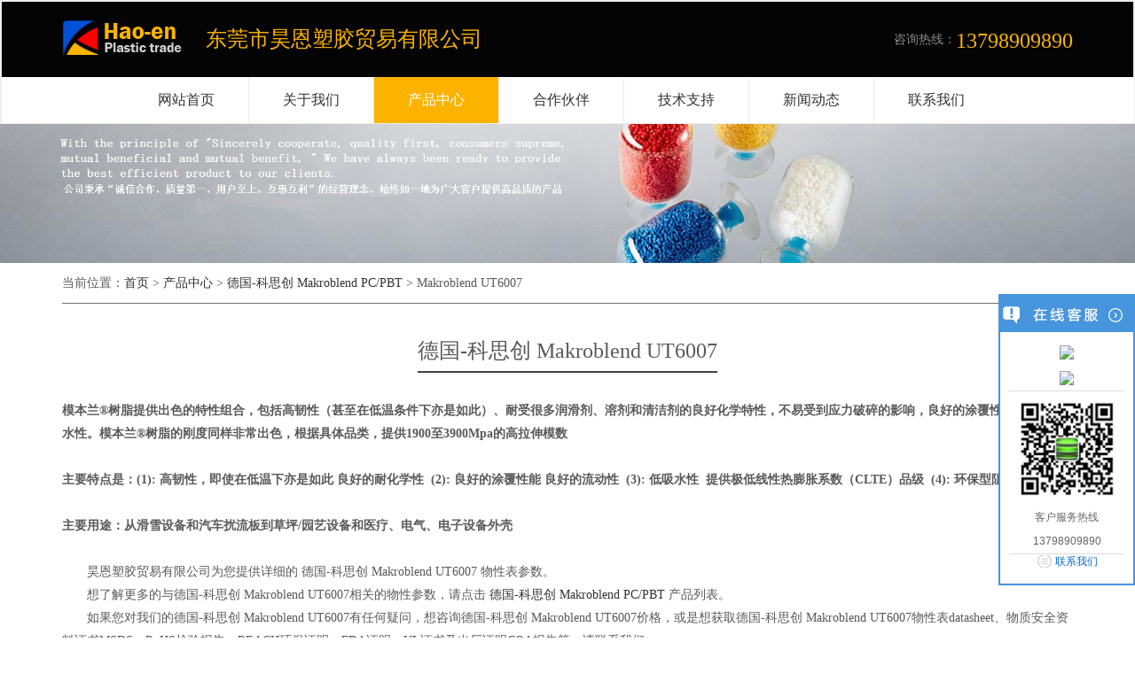

--- FILE ---
content_type: text/html
request_url: https://www.hao-en.com/productDetail_717.html
body_size: 10042
content:
<!doctype html>
<html>
<head>
<meta charset="UTF-8">
<meta name="viewport" content="width=device-width, initial-scale=1.0">
<title>Makroblend UT6007_德国-科思创 Makroblend UT6007物性表 - 昊恩塑胶</title>
<!--<title>Makroblend UT6007物性参数_德国科思创 UT6007特点_Makroblend PC/PBT UT6007塑料-昊恩塑胶</title>-->
<meta name="description" content="找德国-科思创 Makroblend UT6007，联系东莞昊恩塑胶贸易公司。【Makroblend UT6007】昊恩塑胶贸易公司提供最新的Makroblend UT6007的物性参数、Makroblend UT6007特点、Makroblend PC/PBT UT6007塑料图片等内容,Makroblend UT6007价格是东莞最低价格供应商。 " />
<meta name="keywords" content="Makroblend UT6007,Makroblend UT6007物性表,Makroblend UT6007物性参数,德国-科思创 Makroblend UT6007物性表,Makroblend UT6007塑料,德国-科思创 Makroblend UT6007" />
<link type="text/css" rel="stylesheet" href="/css/bootstrap/bootstrap.min.css">
<link type="text/css" rel="stylesheet" href="/css/carousel.css">
<link type="text/css" rel="stylesheet" href="/css/index.css">
<link type="text/css" rel="stylesheet" href="/css/style.css">
<link type="text/css" rel="stylesheet" href="/css/mmenu.css">
<link type="text/css" rel="stylesheet" href="/css/meun.css">
<link type="text/css" rel="stylesheet" href="/css/mobile.css">
<link rel="shortcut icon" href="/favicon.png" />
<script type="text/javascript" src="/js/base-all.js"></script>
<script type="text/javascript" src="/js/common-header.js"></script>
<script type="text/javascript" src="/js/jquery-2.1.4.min.js"></script>
<script type="text/javascript" src="/js/bootstrap.min.js"></script>
<script type="text/javascript" src="/js/jquery.mmenu.min.js"></script>
<script type="text/javascript" src="/js/menu.com.js"></script>
  <SCRIPT language=javascript src="js/Designer.js"></SCRIPT>

<style>
.ali-common-header-inner .menu li:nth-child(3).top-menu-item {
background:#FBB300;color:#FFF;
}
.ali-common-header-inner .menu li:nth-child(3).top-menu-item a {
color:#FFF;
}
	.ylike ul li {
    float: left;
    margin: 10px 10px;
}
.ylike p {
    margin-top: 20px;
}
</style>
</head>
<body>
<link rel="shortcut icon" href="/favicon.png" />
<!--header strat-->
<nav id="menu" class="mmenu mmenu-horizontal" style="position:fixed;top:100px;">
  <ul id="mmenu-p1-0" class="mmenu-opened">
    <li><a href="perform.html"></a></li>     
    <li class="mmenu-selected"><a href="/">网站首页</a></li>
    <li><a href="/us.html" rel="nofollow">关于我们</a> </li>
    <li><em class="mmenu-counter"></em><a class="mmenu-subopen" href="#mmenu-s1-0"></a><a href="/products.html">产品中心</a> </li>    
    <li><a href="/partner.html" rel="nofollow">合作伙伴 </a></li>  
    <li><a href="/support.html" rel="nofollow">技术支持 </a></li>
    <li><a href="/news.html">新闻动态</a></li>
    <li><a href="/contact.html" rel="nofollow">联系我们</a></li>
  </ul>  
  
  <ul class="mmenu-submenu" id="mmenu-s1-0">
  
 <li><a href="brand_1.html">沙特-SABIC</a></li> 
  
 <li><a href="brand_2.html">美国-杜邦</a></li> 
  
 <li><a href="brand_3.html">比利时-索尔维</a></li> 
  
 <li><a href="brand_4.html">瑞士-EMS</a></li> 
  
 <li><a href="brand_5.html">德国-巴斯夫</a></li> 
  
 <li><a href="brand_6.html">日本-帝人</a></li> 
  
 <li><a href="brand_7.html">日本-旭化成</a></li> 
  
 <li><a href="brand_9.html">英国-威格斯</a></li> 
  
 <li><a href="brand_10.html">德国-科思创</a></li> 
 
  </ul>
</nav>
<header>  
  <div class="container head-c">
    <div class="logo fl"><a href="/"><img src="/images/logo.png" alt="sabic工程塑胶|lexan|cycoloy|delrin|zytel|ryton_东莞市昊恩塑胶贸易有限公司">
      <p>东莞市昊恩塑胶贸易有限公司</p>
      </a>
    </div>
    <div class="logoRight">
      <div class="tell fr">咨询热线：<b>13798909890</b></div>
    </div>
  </div>
  
<!--网站菜单-->
<div data-spm="2">
  <div class="ali-common-header">
    <div class="ali-common-header-inner common-header-clearfix">   
      
      <!-- 导航菜单 -->
      <ul class="menu item pull-left" id="J_common_header_menu" data-spm="201">
        <li class="top-menu-item" has-dropdown="true" menu-type="product" data-spm-click="">
            <a href="/" class="menu-hd l_line">网站首页</a> 
     </li>

        <li class="top-menu-item" has-dropdown="true" menu-type="solution" data-spm-click="gostr=/aliyun;locaid=">
            <a href="/us.html" class="menu-hd l_line" rel="nofollow">关于我们</a>
        
        </li>
        
       <!-- <li class="top-menu-item" has-dropdown="true" menu-type="dev" data-spm-click="">
          <a class="menu-hd l_line" href="/products.html" >
          产品中心
          </a>
          <div class="menu-dropdown solutions dev-bg" style="width: 932px;">
            <div class="menu-dropdown-inner module-padding dev-inner common-header-clearfix">            
             <div class="module-wrap ">
                <div class="module-hd">
                 沙特-SABIC                </div>
                <div class="module-bd">
                                                    <a href="/1/Lexan PC.html" rel="nofollow" target="_parent"  title="  Lexan  PC" >
                      Lexan  PC                  </a>
                                    <a href="/2/Ultem-PEI.html" rel="nofollow" target="_parent"  title=" Ultem PEI" >
                     Ultem PEI                  </a>
                                    <a href="/3/VALOX PBT.html" rel="nofollow" target="_parent"  title=" Valox  PBT" >
                     Valox  PBT                  </a>
                                    <a href="/4/GELOY  ASA.html" rel="nofollow" target="_parent"  title=" Geloy  ASA" >
                     Geloy  ASA                  </a>
                                    <a href="/5/CYCOLAC ABS.html" rel="nofollow" target="_parent"  title=" Cycolac  ABS" >
                     Cycolac  ABS                  </a>
                                    <a href="/6/NORYL PPE/PS.html" rel="nofollow" target="_parent"  title="Noryl PPE/PS" >
                    Noryl PPE/PS                  </a>
                                    <a href="/7/XYLEX PC/PET.html" rel="nofollow" target="_parent"  title=" Xylex  PC/PET" >
                     Xylex  PC/PET                  </a>
                                    <a href="/8/XENOY PC/PBT.html" rel="nofollow" target="_parent"  title=" Xenoy  PC/PBT" >
                     Xenoy  PC/PBT                  </a>
                                    <a href="/9/CYCOLOY  PC/ABS.html" rel="nofollow" target="_parent"  title=" Cycoloy  PC/ABS" >
                     Cycoloy  PC/ABS                  </a>
                                </div>
              </div> 
                       <div class="module-wrap gray">
                <div class="module-hd">
                 美国-杜邦                </div>
                <div class="module-bd">
                                                    <a href="/10/Crastin.html" rel="nofollow" target="_parent"  title=" Crastin  PBT 	" >
                     Crastin  PBT 	                  </a>
                                    <a href="/11/Delrin.html" rel="nofollow" target="_parent"  title=" Delrin POM" >
                     Delrin POM                  </a>
                                    <a href="/13/Zytel HTN.html" rel="nofollow" target="_parent"  title="  Zytel HTN" >
                      Zytel HTN                  </a>
                                    <a href="/14/Zytel PA66.html" rel="nofollow" target="_parent"  title="  Zytel PA66" >
                      Zytel PA66                  </a>
                                    <a href="/15/Hytrel TPEE.html" rel="nofollow" target="_parent"  title="  Hytrel TPEE" >
                      Hytrel TPEE                  </a>
                                    <a href="/16/Zytel PA612.html" rel="nofollow" target="_parent"  title="  Zytel PA612" >
                      Zytel PA612                  </a>
                                    <a href="/17/Rynite PET.html" rel="nofollow" target="_parent"  title="  Rynite PET" >
                      Rynite PET                  </a>
                                </div>
              </div> 
                       <div class="module-wrap ">
                <div class="module-hd">
                 比利时-索尔维                </div>
                <div class="module-bd">
                                                    <a href="/50/Ixef PARA.html" rel="nofollow" target="_parent"  title="  Ixef PARA" >
                      Ixef PARA                  </a>
                                    <a href="/51/Ryton PPS  .html" rel="nofollow" target="_parent"  title="Ryton PPS  " >
                    Ryton PPS                    </a>
                                    <a href="/49/Amodel PPA .html" rel="nofollow" target="_parent"  title="  Amodel PPA " >
                      Amodel PPA                   </a>
                                    <a href="/54/Solef PVDF.html" rel="nofollow" target="_parent"  title="Solef  PVDF" >
                    Solef  PVDF                  </a>
                                </div>
              </div> 
                       <div class="module-wrap gray">
                <div class="module-hd">
                 瑞士-EMS                </div>
                <div class="module-bd">
                                                    <a href="/12/Grilamid  PA12.html" rel="nofollow" target="_parent"  title="  Grilamid PA12				" >
                      Grilamid PA12				                  </a>
                                    <a href="/29/Grivory  PARA.html" rel="nofollow" target="_parent"  title="  Grivory  PARA" >
                      Grivory  PARA                  </a>
                                    <a href="/30/Grilamid L PA12.html" rel="nofollow" target="_parent"  title="  Grilamid L PA12" >
                      Grilamid L PA12                  </a>
                                    <a href="/31/Grilamid TR  PA12.html" rel="nofollow" target="_parent"  title="  Grilamid TR  PA12" >
                      Grilamid TR  PA12                  </a>
                                    <a href="/32/Grilon PA6/66.html" rel="nofollow" target="_parent"  title="  Grilon PA6/66" >
                      Grilon PA6/66                  </a>
                                    <a href="/33/Grivory HT  PPA.html" rel="nofollow" target="_parent"  title="  Grivory HT  PPA" >
                      Grivory HT  PPA                  </a>
                                </div>
              </div> 
                       <div class="module-wrap ">
                <div class="module-hd">
                 德国-巴斯夫                </div>
                <div class="module-bd">
                                                    <a href="/23/Elastollan TPU  聚醚.html" rel="nofollow" target="_parent"  title="  Elastollan TPU  " >
                      Elastollan TPU                    </a>
                                    <a href="/24/Elastollan TPU  聚脂.html" rel="nofollow" target="_parent"  title="  Elastollan TPU  " >
                      Elastollan TPU                    </a>
                                    <a href="/25/Ultradur  PBT.html" rel="nofollow" target="_parent"  title="  Ultradur  PBT" >
                      Ultradur  PBT                  </a>
                                    <a href="/26/Ultraform POM.html" rel="nofollow" target="_parent"  title="  Ultraform POM" >
                      Ultraform POM                  </a>
                                    <a href="/27/ Ultramid  PA66.html" rel="nofollow" target="_parent"  title="Ultramid  PA66" >
                    Ultramid  PA66                  </a>
                                    <a href="/28/ Ultrason PSU.html" rel="nofollow" target="_parent"  title="   Ultrason PSU" >
                       Ultrason PSU                  </a>
                                </div>
              </div> 
                       <div class="module-wrap gray">
                <div class="module-hd">
                 日本-帝人                </div>
                <div class="module-bd">
                                                    <a href="/43/Panlite  PC 光扩散级.html" rel="nofollow" target="_parent"  title="  Panlite  PC " >
                      Panlite  PC                   </a>
                                    <a href="/44/Panlite  PC 玻纤增强级.html" rel="nofollow" target="_parent"  title="  Panlite PC " >
                      Panlite PC                   </a>
                                    <a href="/45/Panlite.html" rel="nofollow" target="_parent"  title="  Panlite PC " >
                      Panlite PC                   </a>
                                    <a href="/47/Panlite PC.html" rel="nofollow" target="_parent"  title="  Panlite PC" >
                      Panlite PC                  </a>
                                    <a href="/48/Multilon PC/ABS .html" rel="nofollow" target="_parent"  title="  Multilon PC/ABS " >
                      Multilon PC/ABS                   </a>
                                </div>
              </div> 
                       <div class="module-wrap ">
                <div class="module-hd">
                 日本-旭化成                </div>
                <div class="module-bd">
                                                    <a href="/39/Leona PA66.html" rel="nofollow" target="_parent"  title="  Leona PA66" >
                      Leona PA66                  </a>
                                    <a href="/40/Tenac-C POM.html" rel="nofollow" target="_parent"  title="  Tenac-C POM " >
                      Tenac-C POM                   </a>
                                    <a href="/41/Tenac POM .html" rel="nofollow" target="_parent"  title="  Tenac  POM " >
                      Tenac  POM                   </a>
                                    <a href="/42/XYRON PPE.html" rel="nofollow" target="_parent"  title="  XYRON PPE" >
                      XYRON PPE                  </a>
                                </div>
              </div> 
                       <div class="module-wrap gray">
                <div class="module-hd">
                 英国-威格斯                </div>
                <div class="module-bd">
                                                    <a href="/52/VICTREX PEEK .html" rel="nofollow" target="_parent"  title="  VICTREX PEEK" >
                      VICTREX PEEK                  </a>
                                </div>
              </div> 
                       <div class="module-wrap ">
                <div class="module-hd">
                 德国-科思创                </div>
                <div class="module-bd">
                                                    <a href="/18/Desmopan TPU.html" rel="nofollow" target="_parent"  title="  Desmopan TPU" >
                      Desmopan TPU                  </a>
                                    <a href="/19/Makrolon PC.html" rel="nofollow" target="_parent"  title="Makrolon PC" >
                    Makrolon PC                  </a>
                                    <a href="/20/APEC PC-HT.html" rel="nofollow" target="_parent"  title="  APEC PC-HT" >
                      APEC PC-HT                  </a>
                                    <a href="/21/Bayblend .html" rel="nofollow" target="_parent"  title="Bayblend  PC/ABS" >
                    Bayblend  PC/ABS                  </a>
                                    <a href="/22/Makroblend PC/PBT.html" rel="nofollow" target="_parent"  title=" Makroblend PC/PBT " >
                     Makroblend PC/PBT                   </a>
                                </div>
              </div> 
            
            </div>
          </div>
        </li>-->        
        
        <li class="top-menu-item" has-dropdown="true" menu-type="dev" data-spm-click="">
          <a class="menu-hd l_line" href="/products.html" >
          产品中心
          </a>
          <div class="menu-dropdown solutions dev-bg" style="width: 932px;">
            <div class="menu-dropdown-inner module-padding dev-inner common-header-clearfix">            
             <div class="module-wrap ">
                <div class="module-hd">
                 沙特-SABIC                </div>
                <div class="module-bd">
                          <a href="/1/Lexan PC.html" rel="nofollow">
                      Lexan  PC                  </a>
                                    <a href="/2/Ultem-PEI.html" rel="nofollow" target="_parent">
                     Ultem PEI                  </a>
                                    <a href="/3/VALOX PBT.html" rel="nofollow" target="_parent">
                     Valox  PBT                  </a>
                                    <a href="/4/GELOY  ASA.html" rel="nofollow" target="_parent">
                     Geloy  ASA                  </a>
                                    <a href="/5/CYCOLAC ABS.html" rel="nofollow" target="_parent">
                     Cycolac  ABS                  </a>
                                    <a href="/6/NORYL PPE/PS.html" rel="nofollow" target="_parent">
                    Noryl PPE/PS                  </a>
                                    <a href="/7/XYLEX PC/PET.html" rel="nofollow" target="_parent">
                     Xylex  PC/PET                  </a>
                                    <a href="/8/XENOY PC/PBT.html" rel="nofollow" target="_parent">
                     Xenoy  PC/PBT                  </a>
                                    <a href="/9/CYCOLOY  PC/ABS.html" rel="nofollow" target="_parent">
                     Cycoloy  PC/ABS                  </a>
                                </div>
              </div> 
                       <div class="module-wrap gray">
                <div class="module-hd">
                 美国-杜邦                </div>
                <div class="module-bd">
                                                    <a href="/10/Crastin.html" rel="nofollow">
                     Crastin  PBT 	                  </a>
                                    <a href="/11/Delrin.html" rel="nofollow">
                     Delrin POM                  </a>
                                    <a href="/13/Zytel HTN.html" rel="nofollow">
                      Zytel HTN                  </a>
                                    <a href="/14/Zytel PA66.html" rel="nofollow">
                      Zytel PA66                  </a>
                                    <a href="/15/Hytrel TPEE.html" rel="nofollow">
                      Hytrel TPEE                  </a>
                                    <a href="/16/Zytel PA612.html" rel="nofollow">
                      Zytel PA612                  </a>
                                    <a href="/17/Rynite PET.html" rel="nofollow">
                      Rynite PET                  </a>
                                </div>
              </div> 
                       <div class="module-wrap ">
                <div class="module-hd">
                 比利时-索尔维                </div>
                <div class="module-bd">
                                                    <a href="/50/Ixef PARA.html" rel="nofollow">
                      Ixef PARA                  </a>
                                    <a href="/51/Ryton PPS  .html" rel="nofollow">
                    Ryton PPS                    </a>
                                    <a href="/49/Amodel PPA .html" rel="nofollow">
                      Amodel PPA                   </a>
                                </div>
              </div> 
                       <div class="module-wrap gray">
                <div class="module-hd">
                 瑞士-EMS                </div>
                <div class="module-bd">
                                                    <a href="/12/Grilamid  PA12.html" rel="nofollow" >
                      Grilamid PA12				                  </a>
                                    <a href="/29/Grivory  PARA.html" rel="nofollow">
                      Grivory  PARA                  </a>
                                    <a href="/30/Grilamid L PA12.html" rel="nofollow">
                      Grilamid L PA12                  </a>
                                    <a href="/31/Grilamid TR  PA12.html" rel="nofollow">
                      Grilamid TR  PA12                  </a>
                                    <a href="/32/Grilon PA6/66.html"  rel="nofollow">
                      Grilon PA6/66                  </a>
                                    <a href="/33/Grivory HT  PPA.html" rel="nofollow">
                      Grivory HT  PPA                  </a>
                                </div>
              </div> 
                       <div class="module-wrap ">
                <div class="module-hd">
                 德国-巴斯夫                </div>
                <div class="module-bd">
                                                    <a href="/23/Elastollan TPU  聚醚.html" rel="nofollow">
                      Elastollan TPU                    </a>
                                    <a href="/24/Elastollan TPU  聚脂.html" rel="nofollow">
                      Elastollan TPU                    </a>
                                    <a href="/25/Ultradur  PBT.html" rel="nofollow">
                      Ultradur  PBT                  </a>
                                    <a href="/26/Ultraform POM.html" rel="nofollow">
                      Ultraform POM                  </a>
                                    <a href="/27/ Ultramid  PA66.html" rel="nofollow">
                    Ultramid  PA66                  </a>
                                    <a href="/28/ Ultrason PSU.html" rel="nofollow">
                       Ultrason PSU                  </a>
                                </div>
              </div> 
                       <div class="module-wrap gray">
                <div class="module-hd">
                 日本-帝人                </div>
                <div class="module-bd">
                                                    <a href="/43/Panlite  PC 光扩散级.html" rel="nofollow">
                      Panlite  PC                   </a>
                                    <a href="/44/Panlite  PC 玻纤增强级.html" rel="nofollow">
                      Panlite PC                   </a>
                                    <a href="/45/Panlite.html" rel="nofollow">
                      Panlite PC                   </a>
                                    <a href="/47/Panlite PC.html" rel="nofollow">
                      Panlite PC                  </a>
                                    <a href="/48/Multilon PC/ABS .html" rel="nofollow">
                      Multilon PC/ABS                   </a>
                                </div>
              </div> 
                       <div class="module-wrap ">
                <div class="module-hd">
                 日本-旭化成                </div>
                <div class="module-bd">
                                                    <a href="/39/Leona PA66.html" rel="nofollow">
                      Leona PA66                  </a>
                                    <a href="/40/Tenac-C POM.html" rel="nofollow">
                      Tenac-C POM                   </a>
                                    <a href="/41/Tenac POM .html" rel="nofollow">
                      Tenac  POM                   </a>
                                    <a href="/42/XYRON PPE.html" rel="nofollow">
                      XYRON PPE                  </a>
                                </div>
              </div> 
                       <div class="module-wrap gray">
                <div class="module-hd">
                 日本-宝理                </div>
                <div class="module-bd">
                                                    <a href="/34/DURACON POM.html" rel="nofollow">
                      Duracon  POM                  </a>
                                    <a href="/35/DURAFIDE PPS.html" rel="nofollow">
                      Durafide  PPS                  </a>
                                    <a href="/36/DURANEX  PBT.html" rel="nofollow">
                      Duranex  PBT                  </a>
                                    <a href="/37/LAPEROS LCP.html" rel="nofollow">
                      Laperos  LCP                  </a>
                                    <a href="/38/TOPAS COC.html" rel="nofollow">
                      Topas  COC                  </a>
                                </div>
              </div> 
                       <div class="module-wrap ">
                <div class="module-hd">
                 英国-威格斯                </div>
                <div class="module-bd">
                                                    <a href="/52/VICTREX PEEK .html" rel="nofollow">
                      VICTREX PEEK                  </a>
                                </div>
              </div> 
                       <div class="module-wrap gray">
                <div class="module-hd">
                 德国-科思创                </div>
                <div class="module-bd">
                                                    <a href="/18/Desmopan TPU.html" rel="nofollow">
                      Desmopan TPU                  </a>
                                    <a href="/19/Makrolon PC.html" rel="nofollow">
                    Makrolon PC                  </a>
                                    <a href="/20/APEC PC-HT.html" rel="nofollow">
                      APEC PC-HT                  </a>
                                    <a href="/21/Bayblend .html" rel="nofollow">
                    Bayblend  PC/ABS                  </a>
                                    <a href="/22/Makroblend PC/PBT.html" rel="nofollow">
                     Makroblend PC/PBT                   </a>
                                </div>
              </div> 
            
            </div>
          </div>
        </li>        
        
        <li class="top-menu-item" has-dropdown="false" menu-type="" data-spm-click="gostr=/aliyun;locaid=d20145">
          <a target="_blank" class="menu-hd l_line" data-spm-click="gostr=/aliyun;locaid=d20145" href="/partner.html" rel="nofollow">
           合作伙伴
          </a>
        </li>
        
        <li class="top-menu-item" has-dropdown="true" menu-type="training" data-spm-click="">
          <a class="menu-hd l_line" href="/support.html" target="_self" rel="nofollow">
           技术支持
          </a>
        </li>
        <li class="top-menu-item" has-dropdown="true" menu-type="aliplus" data-spm-click="">
           <a href="/news.html" class="menu-hd l_line">新闻动态</a>        
        </li>
        <li class="top-menu-item" has-dropdown="true" menu-type="aliplus" data-spm-click=""> 
            <a href="/contact.html" class="menu-hd" rel="nofollow">联系我们</a>
        </li> 
      </ul>
    </div>
  </div>
</div>

<!--网站菜单-->  
</header>

  <div id="page">
    <div id="header"> <a href="#menu"></a>服务热线：13798909890 </div>
  </div>
<!--header end--> 
<!--Banner start-->
<div id="carousel-example-generic" class="carousel slide">
  <div class="carousel-inner">
 <!-- <div class="banner_up"><h2>产品中心</h2></div>--> 
<div class="item active"><a href=""> <img src="/data/images/201901/03/prixdn.jpg" /> </a></div>   
  </div>
</div>
<!--Banner end-->
  <div class="container">
 <div class="postion">
 <h2>当前位置：<a href="/">首页</a> > <a href="/products.html">产品中心</a> > <a href="/22/ Makroblend PC/PBT .html">德国-科思创 Makroblend PC/PBT </a> > Makroblend UT6007</h2>
 </div>
 
 <div class="prodetail">
	 <h1>
	  <span>德国-科思创 Makroblend UT6007</span>
	 </h1>

	<div class="procs">
      <p>
	<strong>模本兰®树脂提供出色的特性组合，包括高韧性（甚至在低温条件下亦是如此）、耐受很多润滑剂、溶剂和清洁剂的良好化学特性，不易受到应力破碎的影响，良好的涂覆性能以及低吸水性。模本兰®树脂的刚度同样非常出色，根据具体品类，提供1900至3900Mpa的高拉伸模数</strong> 
</p>
<p>
	<br />
</p>
<p>
	<strong>主要特点是：</strong><strong>(1):&nbsp;</strong><strong>高韧性，即使在低温下亦是如此&nbsp;</strong><strong>良好的耐化学性 &nbsp;(2):&nbsp;</strong><strong>良好的涂覆性能&nbsp;</strong><strong>良好的流动性 &nbsp;(3):&nbsp;</strong><strong>低吸水性 &nbsp;</strong><strong>提供极低线性热膨胀系数（CLTE）品级 &nbsp;(4):&nbsp;</strong><strong>环保型阻燃品级</strong> 
</p>
<p>
	<br />
</p>
<p>
	<strong>主要用途：</strong><strong>从滑雪设备和汽车扰流板到草坪/园艺设备和医疗、电气、电子设备外壳</strong><strong></strong> 
</p>      
       <div style="margin-top: 26px;"> 
        <p style="text-indent: 2em;line-height: 26px;">昊恩塑胶贸易有限公司为您提供详细的 德国-科思创 Makroblend UT6007 物性表参数。<p/> 
        <p style="text-indent: 2em;line-height: 26px;">想了解更多的与德国-科思创 Makroblend UT6007相关的物性参数，请点击 <a href="/22/Makroblend PC/PBT.html">德国-科思创 Makroblend PC/PBT</a> 产品列表。<p/> 
        <p style="text-indent: 2em;line-height: 26px;">如果您对我们的德国-科思创 Makroblend UT6007有任何疑问，想咨询德国-科思创 Makroblend UT6007价格，或是想获取德国-科思创 Makroblend UT6007物性表datasheet、物质安全资料证书MSDS、RoHS检验报告、REACH环保证明、FDA证明、UL证书及出厂证明COA报告等，请联系我们。<p/> 
		<p style="text-indent: 2em;line-height: 26px;">东莞市昊恩塑胶贸易有限公司：专业从事工程塑胶原料--主要代理销售：(1)：沙伯基础创新塑料(SABIC) ; (2)：美国杜邦(DuPont) ; (3)：比利时-索尔维(solvay) ; (4)：瑞士埃坶斯(ems) ; (5) : 德国巴斯夫(BASF);(6)：德国科思创Covestro) ; (7)：日本帝人(TEIJIN ) ; (8) : 日本旭化成(AsahiKASEI); (9) : 日本宝理(Polyplastics);(10)：英国威格斯 (Victrex )<br />
　东莞市昊恩塑胶贸易有限公司不仅是专业的是德国-科思创 Makroblend UT6007原料供应商，亦注重技术支持及全方位的解决方案，提供从材料鉴定、模具设计、成型加工等系列帮助，亦可为客户量身定制各特殊性能的材料，帮助客户提高产品竟争力。服务热线：<a href="tel:13798909890" style="color:red;font-weight:bold;">13798909890</a>。</p>
   </div>
      <div class="pdf_list_title">　以下是德国-科思创塑料Makroblend UT6007物性表参数</div>
		<ul class="pdf-lists">
      		<li ><a href="data/images/201708/24/z8379r.pdf" target="_blank" rel="nofollow"><img src="images/pdf-big.png"><p>物性表</p></a></li><li ><a href="data/images/201808/17/5gbkus.pdf" target="_blank" rel="nofollow"><img src="images/pdf-big.png"><p>RoHS</p></a></li>
      	</ul>
	</div>
 
   
  
</div>

<div class="clearfix"></div>
	<span>相关的物性产品：</span>
	<ul class="product_recommend_list">
		<li><a href='/productDetail_694.html' rel='nofollow' title='Makroblend AR205物性表'>Makroblend AR205</a></li><li><a href='/productDetail_696.html' rel='nofollow' title='Makroblend EL700物性表'>Makroblend EL700</a></li><li><a href='/productDetail_705.html' rel='nofollow' title='Makroblend UT203物性表'>Makroblend UT203</a></li><li><a href='/productDetail_717.html' rel='nofollow' title='Makroblend UT6007物性表'>Makroblend UT6007</a></li><li><a href='/productDetail_708.html' rel='nofollow' title='Makroblend UT250 HR物性表'>Makroblend UT250 HR</a></li><li><a href='/productDetail_709.html' rel='nofollow' title='Makroblend UT305物性表'>Makroblend UT305</a></li><li><a href='/productDetail_707.html' rel='nofollow' title='Makroblend UT250物性表'>Makroblend UT250</a></li><li><a href='/productDetail_700.html' rel='nofollow' title='Makroblend KU2-7912/4物性表'>Makroblend KU2-7912/4</a></li><li><a href='/productDetail_712.html' rel='nofollow' title='Makroblend UT4045 G物性表'>Makroblend UT4045 G</a></li><li><a href='/productDetail_715.html' rel='nofollow' title='Makroblend UT5207物性表'>Makroblend UT5207</a></li><li><a href='/productDetail_695.html' rel='nofollow' title='Makroblend DP7645物性表'>Makroblend DP7645</a></li><li><a href='/productDetail_710.html' rel='nofollow' title='Makroblend UT3907物性表'>Makroblend UT3907</a></li><li><a href='/productDetail_716.html' rel='nofollow' title='Makroblend UT6005物性表'>Makroblend UT6005</a></li><li><a href='/productDetail_698.html' rel='nofollow' title='Makroblend KU2-7609物性表'>Makroblend KU2-7609</a></li><li><a href='/productDetail_714.html' rel='nofollow' title='Makroblend UT5205物性表'>Makroblend UT5205</a></li><li><a href='/productDetail_701.html' rel='nofollow' title='Makroblend KU2-7915物性表'>Makroblend KU2-7915</a></li><li><a href='/productDetail_704.html' rel='nofollow' title='Makroblend UT1018物性表'>Makroblend UT1018</a></li><li><a href='/productDetail_703.html' rel='nofollow' title='Makroblend  S7916物性表'>Makroblend  S7916</a></li><li><a href='/productDetail_706.html' rel='nofollow' title='Makroblend UT235 M物性表'>Makroblend UT235 M</a></li><li><a href='/productDetail_713.html' rel='nofollow' title='Makroblend UT408物性表'>Makroblend UT408</a></li><li><a href='/productDetail_711.html' rel='nofollow' title='Makroblend UT403物性表'>Makroblend UT403</a></li><li><a href='/productDetail_699.html' rel='nofollow' title='Makroblend KU2-7912物性表'>Makroblend KU2-7912</a></li><li><a href='/productDetail_702.html' rel='nofollow' title='Makroblend M525物性表'>Makroblend M525</a></li><li><a href='/productDetail_697.html' rel='nofollow' title='Makroblend EL703物性表'>Makroblend EL703</a></li>

	</ul>
</div>  


<div class="container net-list">
    <div class="whites">
      <div class="titleBg">推荐产品</div>
      <p class="desc" style="display:none;"></p>
      <div class="b_line"></div>
      <div class="h218px pc_show">
        <!--<div class="leftbtn"> <img src="images/leftjt.gif" class="pointer" id="arrLeft" border="0"></div>-->
        <div id="scrollbox" style="width: 1060px; overflow: hidden;"><div style="overflow: hidden; zoom: 1; width: 32766px;"><div style="float: left;">
          <ul>
                       <li>
              <a href="15/  Hytrel TPEE.html" rel="nofollow">
                <div class="img"><img src="data/images/201708/18/5ytv49.jpg" alt="  Hytrel TPEE" title="  Hytrel TPEE"></div>
                <div class="text"><h4>  Hytrel TPEE</h4></div>
              </a>
            </li> 
                      <li>
              <a href="52/  VICTREX PEEK.html" rel="nofollow">
                <div class="img"><img src="data/images/201709/12/j829iu.jpg" alt="  VICTREX PEEK" title="  VICTREX PEEK"></div>
                <div class="text"><h4>  VICTREX PEEK</h4></div>
              </a>
            </li> 
                      <li>
              <a href="39/  Leona PA66.html" rel="nofollow">
                <div class="img"><img src="data/images/201708/26/2dnpef.jpg" alt="  Leona PA66" title="  Leona PA66"></div>
                <div class="text"><h4>  Leona PA66</h4></div>
              </a>
            </li> 
                      <li>
              <a href="2/ Ultem PEI.html" rel="nofollow">
                <div class="img"><img src="data/images/201707/29/xpb2ye.jpg" alt=" Ultem PEI" title=" Ultem PEI"></div>
                <div class="text"><h4> Ultem PEI</h4></div>
              </a>
            </li> 
                    </ul>
        </div></div></div>
        <!--<div class="rightbtn"><img src="images/rightjt.gif" class="pointer" id="arrRight" border="0"></div>-->
        <!--<script language="javascript" type="text/javascript">
		      var scrollPic_02 = new ScrollPic();
		      scrollPic_02.scrollContId   = "scrollbox"; //内容容器ID
		      scrollPic_02.arrLeftId      = "arrLeft";//左箭头ID
          scrollPic_02.arrRightId     = "arrRight"; //右箭头ID
		      scrollPic_02.frameWidth     = 1060;//显示框宽度
		      scrollPic_02.pageWidth      = 1068; //翻页宽度
		      scrollPic_02.speed          = 50; //移动速度(单位毫秒，越小越快)
		      scrollPic_02.space          = 4; //每次移动像素(单位px，越大越快)
		      scrollPic_02.autoPlay       = true; //自动播放
		      scrollPic_02.autoPlayTime   = 6; //自动播放间隔时间(秒)
		      scrollPic_02.initialize(); //初始化
        </script>-->
      </div>
      <ul class="w_show">
       
        <li>
          <a href="10/Crastin.html">
            <div class="img"><img src="data/images/201708/07/kd7xnh.jpg"></div>
            <div class="text"><h4> Crastin  PBT 	</h4></div>
          </a>
        </li>            
       
        <li>
          <a href="11/Delrin.html">
            <div class="img"><img src="data/images/201708/08/ny94je.jpg"></div>
            <div class="text"><h4> Delrin POM</h4></div>
          </a>
        </li>            
             
      </ul>
    </div>
    <!--<div class="container moreBut">
      <a href="products.php" rel="nofollow"><button class="more">了解更多 &gt;&gt;</button></a>
    </div>-->
  </div>

<div style="clear:both"></div>







<div class="container ylike">
	<p class="title">大家都在找</p>
    <ul>
              <li><a href="productDetail_716.html">Makroblend UT6005</a></li>
                  
      <li><a href="https://www.hao-en.com/productDetail_68.html" title="LEXAN PC EXL9330物性表">LEXAN PC EXL9330</a></li>
      <li><a href="https://www.hao-en.com/productDetail_15.html" title="LEXAN PC 121R物性表">LEXAN PC 121R</a></li>
      <li><a href="https://www.hao-en.com/productDetail_82.html" title="ULTEM PEI 1000物性表">ULTEM PEI 1000</a></li>
      <li><a href="https://www.hao-en.com/productDetail_127.html" title="VALOX PBT 420SE0物性表">VALOX PBT 420SE0</a></li>
      <li><a href="https://www.hao-en.com/productDetail_270.html" title="CRASTIN PBT LW9330物性表">CRASTIN PBT LW9330</a></li>
      <li><a href="https://www.hao-en.com/productDetail_297.html" title="DELRIN POM 100ST物性表">DELRIN POM 100ST</a></li>
      <li><a href="https://www.hao-en.com/productDetail_323.html" title="DELRIN POM 570物性表">DELRIN POM 570</a></li>
      <li><a href="https://www.hao-en.com/productDetail_358.html" title="LEXAN 3412R物性表">ZYTEL PPA HTN51G35HSL</a></li>
      <li><a href="https://www.hao-en.com/productDetail_385.html" title="ZYTEL PA66 70G33HSL物性表">ZYTEL PA66 70G33HSL</a></li>
      <li><a href="https://www.hao-en.com/productDetail_1115.html" title="LXEF PARA 1022物性表">LXEF PARA 1022</a></li>
      <li><a href="https://www.hao-en.com/productDetail_1133.html" title="RYTON PPS R-4-02物性表">RYTON PPS R-4-02</a></li>
      <li><a href="https://www.hao-en.com/productDetail_1162.html" title="Grilamid LV-3A H物性表">AMODEL PPA AS-4133 HS</a></li>
      <li><a href="https://www.hao-en.com/productDetail_1099.html" title="Grivory PPA HTV-5H1 black 9205物性表">Grivory PPA HTV-5H1 black 9205</a></li>
      <li><a href="https://www.hao-en.com/productDetail_1100.html" title="Grivory PPA HTV-5H1 nat物性表">Grivory PPA HTV-5H1 nat</a></li>
      <li><a href="https://www.hao-en.com/productDetail_856.html" title="GRIVORY PARA GV-5H物性表">GRIVORY PARA GV-5H</a></li>
      <li><a href="https://www.hao-en.com/productDetail_782.html" title="ULTRADUR PBT 4300G6物性表">ULTRADUR PBT 4300G6</a></li>
      <li><a href="https://www.hao-en.com/productDetail_794.html" title="ULTRAFORM POM N2320 U03物性表">ULTRAFORM POM N2320 U03</a></li>
      <li><a href="https://www.hao-en.com/productDetail_820.html" title="ULTRAMID PA66 A3X2G5物性表">ULTRAMID PA66 A3X2G5</a></li>
      <li><a href="https://www.hao-en.com/productDetail_841.html" title="ULTRASON PSU S3010物性表">ULTRASON PSU S3010</a></li>
      <li><a href="https://www.hao-en.com/productDetail_487.html" title="Grilamid LV-2H物性表">Grilamid LV-2H</a></li>
       <li><a href="https://www.hao-en.com/productDetail_494.html" title="Grilamid LV-3H物性表">Grilamid LV-3H</a></li>
      <li><a href="https://www.hao-en.com/productDetail_496.html" title="Grilamid LV-50H FWA nat物性表">Grilamid LV-50H FWA nat</a></li>
      <li><a href="https://www.hao-en.com/productDetail_497.html" title="Grilamid LV-5H物性表">Grilamid LV-5H</a></li>
      <li><a href="https://www.hao-en.com/productDetail_501.html" title="Grilamid LV-65H SST nat物性表">Grilamid LV-65H SST nat</a></li>
      
      
      <li><a href="https://www.hao-en.com/productDetail_120.html" title="VALOX 357物性表">VALOX 357</a></li>
      <li><a href="https://www.hao-en.com/productDetail_3.html" title="LEXAN  HFD4271物性表">LEXAN  HFD4271</a></li>
      <li><a href="https://www.hao-en.com/productDetail_2.html" title="LEXAN PC BPL1000物性表">LEXAN PC BPL1000</a></li>
      <li><a href="https://www.hao-en.com/productDetail_18.html" title="LEXAN 141物性表">LEXAN 141</a></li>
      <li><a href="https://www.hao-en.com/productDetail_22.html" title="LEXAN 221R物性表">LEXAN 221R</a></li>
      <li><a href="https://www.hao-en.com/productDetail_37.html" title="LEXAN PC 3413HF物性表">LEXAN PC 3413HF</a></li>
      <li><a href="https://www.hao-en.com/productDetail_36.html" title="LEXAN 3412R物性表">LEXAN 3412R</a></li>
      <li><a href="https://www.hao-en.com/productDetail_58.html" title="LEXAN XHT3143物性表">LEXAN XHT3143</a></li>
      <li><a href="https://www.hao-en.com/productDetail_71.html" title="LEXAN EXL1414T物性表">LEXAN EXL1414T</a></li>
      <li><a href="https://www.hao-en.com/productDetail_85.html" title="ULTEM ATX200物性表">ULTEM ATX200</a></li>
      <li><a href="https://www.hao-en.com/productDetail_493.html" title="Grilamid LV-3A H物性表">Grilamid LV-3A H</a></li>
      <li><a href="https://www.hao-en.com/productDetail_1106.html" title="Grivory XE 4101 black 9225物性表">Grivory XE 4101 black 9225</a></li>
      <li><a href="https://www.hao-en.com/productDetail_1052.html" title="Grilon TSM-30/4物性表">Grilon TSM-30/4</a></li>
      <li><a href="https://www.hao-en.com/productDetail_986.html" title="Grilon BG-50 S物性表">Grilon BG-50 S</a></li>
      <li><a href="https://www.hao-en.com/productDetail_6.html" title="LEXAN  FST3403物性表">LEXAN  FST3403</a></li>
      <li><a href="https://www.hao-en.com/productDetail_28.html" title="LEXAN EM1210物性表">LEXAN EM1210</a></li>
      <li><a href="https://www.hao-en.com/productDetail_43.html" title="LEXAN 144R物性表">LEXAN 144R</a></li>
      <li><a href="https://www.hao-en.com/productDetail_93.html" title="ULTEM 2210物性表">ULTEM 2210</a></li>
      <li><a href="https://www.hao-en.com/productDetail_865.html" title="Grivory GV-6H EF black 9915物性表">Grivory GV-6H EF black 9915</a></li>
      <li><a href="https://www.hao-en.com/productDetail_975.html" title="Grilon BG-30 S FA物性表">Grilon BG-30 S FA</a></li>
      <li><a href="https://www.hao-en.com/productDetail_1011.html" title="Grilon TSG-15/4物性表">Grilon TSG-15/4</a></li>
            		<li><a href="/productDetail_440.html" title="Hytrel G5544物性表">Hytrel G5544</a></li>
			
		      		<li><a href="/productDetail_327.html" title="Delrin POM FG100P物性表">Delrin POM FG100P</a></li>
			
		      		<li><a href="/productDetail_73.html" title="ULTEM PEI HU1000物性表">ULTEM PEI HU1000</a></li>
			
		      		<li><a href="/productDetail_1171.html" title="Panlite ML-3206ZT物性表">Panlite ML-3206ZT</a></li>
			
		      		<li><a href="/productDetail_1576.html" title="DURAFIDE PPS 7340A4物性表">DURAFIDE PPS 7340A4</a></li>
			
		      		<li><a href="/productDetail_551.html" rel="nofollow" title="Makrolon 3106物性表">Makrolon 3106</a></li>
		      		<li><a href="/productDetail_690.html" rel="nofollow" title="Bayblend T95 MF物性表">Bayblend T95 MF</a></li>
		      		<li><a href="/productDetail_78.html" rel="nofollow" title="ULTEM PEI HU2200物性表">ULTEM PEI HU2200</a></li>
		      		<li><a href="/productDetail_317.html" rel="nofollow" title="Delrin POM 510GR物性表">Delrin POM 510GR</a></li>
		      		<li><a href="/productDetail_1749.html" rel="nofollow" title="Desmopan TPU 385 E物性表">Desmopan TPU 385 E</a></li>
		      		<li><a href="/productDetail_487.html" rel="nofollow" title="Grilamid LV-2H物性表">Grilamid LV-2H</a></li>
		      		<li><a href="/productDetail_98.html" rel="nofollow" title="ULTEM PEI 2300R物性表">ULTEM PEI 2300R</a></li>
		      		<li><a href="/productDetail_1596.html" rel="nofollow" title="DURANEX  PBT 3200物性表">DURANEX  PBT 3200</a></li>
		      		<li><a href="/productDetail_959.html" rel="nofollow" title="Grilon AZ 3/2物性表">Grilon AZ 3/2</a></li>
		      		<li><a href="/productDetail_1636.html" rel="nofollow" title="DURANEX PBT CN5315物性表">DURANEX PBT CN5315</a></li>
		      		<li><a href="/productDetail_316.html" rel="nofollow" title="Delrin POM 500TL物性表">Delrin POM 500TL</a></li>
		      		<li><a href="/productDetail_1363.html" rel="nofollow" title="Tenac-C ZH760物性表">Tenac-C ZH760</a></li>
		      		<li><a href="/productDetail_1469.html" rel="nofollow" title="XYRON  PPE X551V物性表">XYRON  PPE X551V</a></li>
		      		<li><a href="/productDetail_653.html" rel="nofollow" title="Bayblend FR3008物性表">Bayblend FR3008</a></li>
		      		<li><a href="/productDetail_780.html" rel="nofollow" title="Ultradur B 4300 G3物性表">Ultradur B 4300 G3</a></li>
		
        </ul>
    </div>


<!--foot start-->

<div class="clearfix"></div>

<!--footer-->
<div class="footer">
  <div class="contact container">
  
  <div class="foot_w w_show">
  <h2>东莞市昊恩塑胶贸易有限公司 版权所有</h2>
   <p>电 话：<a href="tel:13798909890" style="color:red;font-weight:bold;">13798909890</a>&nbsp;&nbsp;&nbsp;&nbsp;传 真：0769-87128563</p> 
   <p>网 址：http://www.hao-en.com/&nbsp;&nbsp;&nbsp;&nbsp;邮箱：dai@hao-en.com</p>
   <p>地 址：东莞市樟木头镇百果洞社区塑胶原料市场第三期商铺A61号</p>
  </div>
  
    <div class="left">
	<div class="foot-nav">
      <a href="/" style="padding-left:0;" rel="nofollow">网站首页</a>
      <span>|</span>
      <a href="us.html" rel="nofollow">关于我们</a>
      <span>|</span> 
      <a href="products.html" rel="nofollow">产品中心</a>
      <span>|</span>
      <a href="partner.html" rel="nofollow">合作伙伴</a>
      <span>|</span> 
      <a href="support.html" rel="nofollow">技术支持</a>
      <span>|</span>
      <a href="news.html" rel="nofollow">新闻动态</a>
      <span>|</span>
      <a href="contact.html" rel="nofollow">联系我们</a>
    </div>        
      
     <div class="body mt10">
     <p>东莞市昊恩塑胶贸易有限公司 版权所有</p>
     
    
     <p>电 话：<a href="tel:13798909890" style="color:red;font-weight:bold;">13798909890</a>&nbsp;&nbsp;&nbsp;&nbsp;&nbsp;&nbsp;&nbsp;&nbsp;传 真：0769-87128563</p> 
     <p>网 址：http://www.hao-en.com/&nbsp;&nbsp;&nbsp;&nbsp;邮箱：dai@hao-en.com</p>
     <p>东莞市樟木头镇百果洞社区塑胶原料市场第三期商铺A61号&nbsp;&nbsp;&nbsp;&nbsp;<a href="https://beian.miit.gov.cn/" rel="nofollow" target="_blank" style="color:#000;">粤ICP备17076707号</a>
	 <a href="https://tongji.baidu.com/web/welcome/ico?s=61c52a3625f2737425e168c305be22e6" rel="nofollow">百度统计</a> 
	      </div> 
	 </p>    
     <p>昊恩塑胶公司专业从事塑胶材料、Lexan pc 工程塑料、Delrin塑胶原料、sabic的牌号的相关产品值得客户信赖的品牌供应商。</p> 
	</div>
    <div class="rightEwm">
    <img src="/images/ewm01.jpg">
    <p>扫描二维码</p>
    </div>  
   <div class="rightEwm">
    <img src="/images/ewm02.jpg">
     <p>加个人微信</p>
    </div>    
  </div>
</div>

  <!--在线客服  -->
<div class="scrollsidebar" id="scrollsidebar">
  <div class="side_content">
    <div class="side_list">
      <div class="side_title"><a title="隐藏" class="close_btn"><span>关闭</span></a></div>
      <div class="side_center">
        <div class="custom_service">
          <p> <a title="点击这里给我发消息" href="https://wpa.qq.com/msgrd?v=3&uin=1360151089&site=qq&menu=yes" target="_blank" rel="nofollow"><img src="http://wpa.qq.com/pa?p=2:1360151089:41"></a> </p>
          <p> <a title="点击这里给我发消息" href="https://wpa.qq.com/msgrd?v=3&uin=1360151089&site=qq&menu=yes" target="_blank" rel="nofollow"><img src="http://wpa.qq.com/pa?p=2:1360151089:41"></a> </p>
        </div>
        <div class="other">
          <p><img src="https://www.hao-en.com/images/e.jpg" width="120"/></p>
          <p>客户服务热线</p>
          <p>13798909890</p>
        </div>
        <div class="msgserver">
          <p><a href="contact.php" rel="nofollow">联系我们</a></p>
        </div>
      </div>
      <div class="side_bottom"></div>
    </div>
  </div>
  <div class="show_btn"><span>在线客服</span></div>
</div>
<script type="text/javascript" src="/js/kefu.js"></script>
<style>
.custom_service p img {display: inline; vertical-align:middle;}
.scrollsidebar{position:absolute; z-index:999; top:350px;right:0}
.side_content{width:154px; height:auto; overflow:hidden; float:left; }
.side_content .side_list {width:154px;overflow:hidden;}
.show_btn{ width:0; height:112px; overflow:hidden; margin-top:50px; float:left; cursor:pointer;}
.show_btn span { display:none;}
.close_btn{width:24px;height:24px;cursor:pointer;}
.side_title,.side_bottom,.close_btn,.show_btn {background:url(../images/sidebar_bg.png) no-repeat;}
.side_title {height:46px;}
.side_bottom { height:8px;}
.side_center {font-family:Verdana, Geneva, sans-serif; padding:5px 12px; font-size:12px;}
.close_btn { float:right; display:block; width:21px; height:16px; margin:16px 10px 0 0; _margin:16px 5px 0 0;}
.close_btn span { display:none;}
.side_center .custom_service p { text-align:center; padding:6px 0; margin:0; vertical-align:middle;}
.other  { text-align:center;border-bottom:1px solid #ddd;border-top:1px solid #ddd}
.other p { padding:5px 0; _height:16px; margin:0;color: #666666;}
.msgserver { text-align:center; margin-bottom:5px;}
.msgserver a { background:url(../images/sidebar_bg.png) no-repeat -119px -115px; padding-left:22px;}

/* blue skin as the default skin */
.side_title, .side_blue .side_title {background-position:-195px 0;}
.side_center, .side_blue .side_center {background:url(../images/blue_line.png) repeat-y center;}
.side_bottom, .side_blue .side_bottom {background-position:-195px -50px;}
.close_btn, .side_blue .close_btn {background-position:-44px 0;}
.close_btn:hover, .side_blue .close_btn:hover {background-position:-66px 0;}
.show_btn , .side_blue .show_btn {background-position:-119px 0;}
.msgserver a, .side_blue .msgserver a {color:#06C;}

/* green skin  */
.side_green .side_title {background-position:-349px 0;}
.side_green .side_center {background:url(../images/green_line.png) repeat-y center;}
.side_green .side_bottom {background-position:-349px -50px;}
.side_green .close_btn {background-position:-44px -23px;}
.side_green .close_btn:hover {background-position:-66px -23px;}
.side_green .show_btn {background-position:-147px 0;}
.side_green .msgserver a {color:#76a20c;}
</style>
<!--//footer-->

<!--百度推送-->
<script>
(function(){
    var bp = document.createElement('script');
    var curProtocol = window.location.protocol.split(':')[0];
    if (curProtocol === 'https') {
        bp.src = 'https://zz.bdstatic.com/linksubmit/push.js';
    }
    else {
        bp.src = 'http://push.zhanzhang.baidu.com/push.js';
    }
    var s = document.getElementsByTagName("script")[0];
    s.parentNode.insertBefore(bp, s);
})();
</script>


<!--百度统计-->
<script>
var _hmt = _hmt || [];
(function() {
  var hm = document.createElement("script");
  hm.src = "https://hm.baidu.com/hm.js?61c52a3625f2737425e168c305be22e6";
  var s = document.getElementsByTagName("script")[0]; 
  s.parentNode.insertBefore(hm, s);
})();
</script>
	<script>
  $(function () {
    //手机端的时候隐藏客服
    if(/mobile/i.test(navigator.userAgent) || /android/i.test(navigator.userAgent)){
		$('.scrollsidebar').hide();
	}
  });
      // 取消禁用右键和选中代码
      document.oncontextmenu = function(){
			}
      document.onselectstart = function(){
			}

</script><!--图片滚动 js-->
<script src="/js/jquery.cxscroll.js"></script>
<script>
  $("#pic_list_1").cxScroll();
  $("#pic_list_2").cxScroll({direction:"left",step:1});
</script>

<script>
  $(".carousel").carousel({
  interval: 4000
  })
</script>

</body>
</html>

--- FILE ---
content_type: text/css
request_url: https://www.hao-en.com/css/meun.css
body_size: 2476
content:

.common-header-clearfix:before,.common-header-clearfix:after {
	content:".";
	display:block;
	height:0;
	overflow:hidden
}
.common-header-clearfix:after {
	clear:both
}
.common-header-clearfix {
	zoom:1
}
.pull-left {
	float:left
}
.pull-right {
	float:right
}
.ali-common-header {
	width:100%;	
	
	background:#fff;
	position:relative;
	z-index:101
}
.ali-common-header-inner {
	min-width:1000px;
	max-width:1200px;
	margin:0 auto;
	position:relative;		
}
.ali-common-header-inner .flash-wrap {
	width:230px;
	height:52px;
	position:absolute;
	top:0;
	left:0;
	z-index:1;
	background-image:url(http://gtms04.alicdn.com/tps/i4/TB13z5nIVXXXXXhaFXXWKwaHXXX-460-124.jpg);
	background-size:cover;
	filter:progid:DXImageTransform.Microsoft.AlphaImageLoader(src='http://gtms04.alicdn.com/tps/i4/TB13z5nIVXXXXXhaFXXWKwaHXXX-460-124.jpg',sizingMethod='scale')
}
.ali-common-header-inner .link a {
	position:absolute;
	top:0;
	width:160px;
	height:48px;
	padding-top:14px;
	display:inline-block;
	z-index:2
}
.ali-common-header-inner .logo a {
	left:0
}
.ali-common-header-inner .activity-url a {
	right:0
}

.ali-common-header-inner .pr {
	position:relative
}
.ali-common-header-inner .activity {
	width:268px;
	position:relative
}
.ali-common-header-inner .menu {
	width:100%;
	font-size:16px;
	line-height:52px;
	color:#fff;
	margin-left:100px;
}
.ali-common-header-inner .menu li.top-menu-item {
	cursor:default;	
	float:left;
	position:relative;
	z-index:9999;
	-webkit-transition:all .6s ease-in;
	-moz-transition:all .6s ease-in;
	-o-transition:all .6s ease-in;
	transition:all .6s ease-in
}

.ali-common-header-inner .menu li.top-menu-item .menu-hd {
	padding:0 38px;
	color:#343232;
	text-decoration:none;	
}

.ali-common-header-inner .menu li.top-menu-item .l_line {
	border-right:1px solid #ececec; 		
}

.top-menu-item a{ display:block;}
.ali-common-header-inner .menu li.top-menu-item a:hover {
	background:#FBB300;color:#FFF;
}
.ali-common-header-inner .menu li.top-menu-item a.top-menu-item-link:link,.ali-common-header-inner .menu li.top-menu-item a.top-menu-item-link:visited {
	background:#FBB300;
	color:#fff;
	text-decoration:none
}
.ali-common-header-inner .search {
	width:192px;
	height:32px;
	margin-top:15px;
	background:#008ab0;
	position:relative
}
.ali-common-header-inner .search-key {
	width:155px;
	height:32px;
	line-height:32px;
	padding-left:5px;
	background:0 0;
	border:none;
	color:#7ed1e8;
	outline:none;
	font-size:14px
}
.ali-common-header-inner .search-submit {
	color:#fff;
	width:32px;
	height:32px;
	position:absolute;
	top:0;
	right:0;
	cursor:pointer;
	text-align:center;
	line-height:32px
}
.ali-common-header-inner .menu-dropdown {
	position:absolute;
	width:920px;
	top:52px;
	left:0;
	line-height:18px;
	background-color:#f1f1f1;
	color:#333;
	-webkit-box-shadow:0 1px 5px #dddbdb;
	-moz-box-shadow:0 1px 5px #dddbdb;
	box-shadow:0 1px 5px #dddbdb;
	overflow:hidden;
	height:0
}
.ali-common-header-inner .menu-dropdown .module-wrap.last {
	margin-right:0
}
.ali-common-header-inner .product-bg-common {
	background-position:right bottom!important;
	background-repeat:no-repeat!important
}
.ali-common-header-inner .dev-bg {
	background-image:url("http://g.alicdn.com/aliyun/www-dpl/0.4.27/knight/images/common-header/yundun-bg-x1.jpg");
	background-image:-webkit-image-set(url(http://g.alicdn.com/aliyun/www-dpl/0.4.27/knight/images/common-header/dev-bg-x1.jpg) 1x,url(http://g.alicdn.com/aliyun/www-dpl/0.4.27/knight/images/common-header/dev-bg-x2.jpg) 2x);
	background-image:-moz-image-set(url(http://g.alicdn.com/aliyun/www-dpl/0.4.27/knight/images/common-header/dev-bg-x1.jpg) 1x,url(http://g.alicdn.com/aliyun/www-dpl/0.4.27/knight/images/common-header/dev-bg-x2.jpg) 2x);
	background-image:-ms-image-set(url(http://g.alicdn.com/aliyun/www-dpl/0.4.27/knight/images/common-header/dev-bg-x1.jpg) 1x,url(http://g.alicdn.com/aliyun/www-dpl/0.4.27/knight/images/common-header/dev-bg-x2.jpg) 2x);
	background-image:-o-image-set(url(http://g.alicdn.com/aliyun/www-dpl/0.4.27/knight/images/common-header/dev-bg-x1.jpg) 1x,url(http://g.alicdn.com/aliyun/www-dpl/0.4.27/knight/images/common-header/dev-bg-x2.jpg) 2x)
}
.ali-common-header-inner .dev-bg,.ali-common-header-inner .training-bg {
	background-position:right bottom;
	background-repeat:no-repeat;
	background-color:#fff!important
}
.ali-common-header-inner .training-bg {
	background-image:url("http://g.alicdn.com/aliyun/www-dpl/0.4.27/knight/images/common-header/training-bg-x1.jpg");
	background-image:-webkit-image-set(url(http://g.alicdn.com/aliyun/www-dpl/0.4.27/knight/images/common-header/training-bg-x1.jpg) 1x,url(http://g.alicdn.com/aliyun/www-dpl/0.4.27/knight/images/common-header/training-bg-x2.jpg) 2x);
	background-image:-moz-image-set(url(http://g.alicdn.com/aliyun/www-dpl/0.4.27/knight/images/common-header/training-bg-x1.jpg) 1x,url(http://g.alicdn.com/aliyun/www-dpl/0.4.27/knight/images/common-header/training-bg-x2.jpg) 2x);
	background-image:-ms-image-set(url(http://g.alicdn.com/aliyun/www-dpl/0.4.27/knight/images/common-header/training-bg-x1.jpg) 1x,url(http://g.alicdn.com/aliyun/www-dpl/0.4.27/knight/images/common-header/training-bg-x2.jpg) 2x);
	background-image:-o-image-set(url(http://g.alicdn.com/aliyun/www-dpl/0.4.27/knight/images/common-header/training-bg-x1.jpg) 1x,url(http://g.alicdn.com/aliyun/www-dpl/0.4.27/knight/images/common-header/training-bg-x2.jpg) 2x)
}
.ali-common-header-inner .training-inner .module-wrap {
	width:28%
}
.ali-common-header-inner .aliplus-bg {
	background-image:url("http://g.alicdn.com/aliyun/www-dpl/0.4.27/knight/images/common-header/aliplus-bg-x1.jpg");
	background-image:-webkit-image-set(url(http://g.alicdn.com/aliyun/www-dpl/0.4.27/knight/images/common-header/aliplus-bg-x1.jpg) 1x,url(http://g.alicdn.com/aliyun/www-dpl/0.4.27/knight/images/common-header/aliplus-bg-x2.jpg) 2x);
	background-image:-moz-image-set(url(http://g.alicdn.com/aliyun/www-dpl/0.4.27/knight/images/common-header/aliplus-bg-x1.jpg) 1x,url(http://g.alicdn.com/aliyun/www-dpl/0.4.27/knight/images/common-header/aliplus-bg-x2.jpg) 2x);
	background-image:-ms-image-set(url(http://g.alicdn.com/aliyun/www-dpl/0.4.27/knight/images/common-header/aliplus-bg-x1.jpg) 1x,url(http://g.alicdn.com/aliyun/www-dpl/0.4.27/knight/images/common-header/aliplus-bg-x2.jpg) 2x);
	background-image:-o-image-set(url(http://g.alicdn.com/aliyun/www-dpl/0.4.27/knight/images/common-header/aliplus-bg-x1.jpg) 1x,url(http://g.alicdn.com/aliyun/www-dpl/0.4.27/knight/images/common-header/aliplus-bg-x2.jpg) 2x);
	background-position:right bottom;
	background-repeat:no-repeat;
	background-color:#fff
}
.ali-common-header-inner .solution-bg {
	background-image:url("http://g.alicdn.com/aliyun/www-dpl/0.4.27/knight/images/common-header/solution-bg-x1.jpg");
	background-image:-webkit-image-set(url(http://g.alicdn.com/aliyun/www-dpl/0.4.27/knight/images/common-header/solution-bg-x1.jpg) 1x,url(http://g.alicdn.com/aliyun/www-dpl/0.4.27/knight/images/common-header/solution-bg-x2.jpg) 2x);
	background-image:-moz-image-set(url(http://g.alicdn.com/aliyun/www-dpl/0.4.27/knight/images/common-header/solution-bg-x1.jpg) 1x,url(http://g.alicdn.com/aliyun/www-dpl/0.4.27/knight/images/common-header/solution-bg-x2.jpg) 2x);
	background-image:-ms-image-set(url(http://g.alicdn.com/aliyun/www-dpl/0.4.27/knight/images/common-header/solution-bg-x1.jpg) 1x,url(http://g.alicdn.com/aliyun/www-dpl/0.4.27/knight/images/common-header/solution-bg-x2.jpg) 2x);
	background-image:-o-image-set(url(http://g.alicdn.com/aliyun/www-dpl/0.4.27/knight/images/common-header/solution-bg-x1.jpg) 1x,url(http://g.alicdn.com/aliyun/www-dpl/0.4.27/knight/images/common-header/solution-bg-x2.jpg) 2x)
}
.ali-common-header-inner .solution-bg,.ali-common-header-inner .manage-bg {
	background-position:right bottom;
	background-repeat:no-repeat;
	background-color:#fff
}
.ali-common-header-inner .manage-bg {
	background-image:url("http://g.alicdn.com/aliyun/www-dpl/0.4.27/knight/images/common-header/manage-bg-x1.jpg");
	background-image:-webkit-image-set(url(http://g.alicdn.com/aliyun/www-dpl/0.4.27/knight/images/common-header/manage-bg-x1.jpg) 1x,url(http://g.alicdn.com/aliyun/www-dpl/0.4.27/knight/images/common-header/manage-bg-x2.jpg) 2x);
	background-image:-moz-image-set(url(http://g.alicdn.com/aliyun/www-dpl/0.4.27/knight/images/common-header/manage-bg-x1.jpg) 1x,url(http://g.alicdn.com/aliyun/www-dpl/0.4.27/knight/images/common-header/manage-bg-x2.jpg) 2x);
	background-image:-ms-image-set(url(http://g.alicdn.com/aliyun/www-dpl/0.4.27/knight/images/common-header/manage-bg-x1.jpg) 1x,url(http://g.alicdn.com/aliyun/www-dpl/0.4.27/knight/images/common-header/manage-bg-x2.jpg) 2x);
	background-image:-o-image-set(url(http://g.alicdn.com/aliyun/www-dpl/0.4.27/knight/images/common-header/manage-bg-x1.jpg) 1x,url(http://g.alicdn.com/aliyun/www-dpl/0.4.27/knight/images/common-header/manage-bg-x2.jpg) 2x)
}
.ali-common-header-inner .animate {
	border:1px solid #e6e6e6;
	border-top:0;
	-webkit-transition:height .1s cubic-bezier(.17,.5,.44,.36);
	-moz-transition:height .1s cubic-bezier(.17,.5,.44,.36);
	-o-transition:height .1s cubic-bezier(.17,.5,.44,.36);
	transition:height .1s cubic-bezier(.17,.5,.44,.36)
}
.ali-common-header-inner .menu-dropdown .menu-dropdown-sidebar {
	width:140px;
	height:auto;
	padding:19px 10px 15px 21px
}
.ali-common-header-inner .menu-dropdown-sidebar a {
	cursor:default
}
.ali-common-header-inner .menu-dropdown-sidebar a:link,.ali-common-header-inner .menu-dropdown-sidebar a:visited {
	text-decoration:none;
	color:#333;
	display:block;
	font-size:14px;
	position:relative;
	height:32px;
	line-height:32px
}
.ali-common-header-inner .menu-dropdown-sidebar a.active,.ali-common-header-inner .menu-dropdown-sidebar a:hover {
	text-decoration:none;
	color:#008eb7
}
.ali-common-header-inner .menu-dropdown .menu-dropdown-content {
	background-color:#fff;
	margin-left:193px;
	padding:25px 0 0 20px
}
.ali-common-header-inner .menu-dropdown h3 {
	font-size:14px
}
.ali-common-header-inner .menu-dropdown-sidebar .icon {
	width:5px;
	height:8px;
	margin-top:3px;
	position:absolute;
	right:0;
	top:9px;
	display:inline-block;
	background:url("http://g.alicdn.com/aliyun/www-dpl/0.4.27/knight/images/common-header/sidebar-trangle.png") no-repeat 0 -8px
}
.ali-common-header-inner .menu-dropdown-sidebar a:hover .icon,.ali-common-header-inner .menu-dropdown-sidebar a.active .icon {
	background-position:0 0
}
.ali-common-header-inner .menu-dropdown-content h5.topic-hd {
	font-size:14px;
	color:#999;
	margin-bottom:6px
}
.ali-common-header-inner .menu-dropdown-content .desc {
	color:#999;
	font-size:12px;
	width:90%
}
.ali-common-header-inner .menu-dropdown-content .desc a:link,.ali-common-header-inner .menu-dropdown-content .desc a:visited {
	color:#666;
	font-size:12px
}
.ali-common-header-inner .menu-dropdown-content .desc a:hover {
	color:#008eb7;
	text-decoration:underline
}
.ali-common-header-inner .menu-dropdown-content .desc li {
	padding-left:14px;
	position:relative
}
.ali-common-header-inner .menu-dropdown-content .desc .list-style {
	width:4px;
	height:4px;
	color:#0092c9;
	margin:0 10px 0 -13px;
	display:inline-block;
	*zoom:1;
	*display:inline;
	position:absolute;
	top:1px;
	-webkit-transform:scale(.75);
	font-size:9px
}
.ali-common-header-inner .menu-dropdown-content .desc-li-txt {
	width:250px;
	overflow:hidden;
	display:inline-block
}
.ali-common-header-inner .menu-dropdown-bd {
	width:300px;
	display:inline-block;
	*zoom:1;
	*display:inline;
	display:inline-block;
	vertical-align:top
}
.ali-common-header-inner .menu-dropdown-down-item {
	padding-bottom:16px
}
.ali-common-header-inner .menu-dropdown-down-item a h4 {
	color:#333
}
.ali-common-header-inner .menu-dropdown-down-item a:hover {
	text-decoration:none
}
.ali-common-header-inner .menu-dropdown-down-item a:hover h4 {
	color:#008eb7;
	text-decoration:underline
}
.ali-common-header-inner .menu-dropdown-split-line {
	border-right:1px solid #f8f8f8;
	margin-right:22px
}
.ali-common-header-inner .tpl2 .item-sub-hd {
	font-size:14px;
	color:#999;
	padding-bottom:7px;
	margin-bottom:18px;
	border-bottom:1px solid #f2f2f2
}
.ali-common-header-inner .tpl2 .menu-dropdown-bd-wrap {
	overflow:hidden
}
.ali-common-header-inner .tpl2 .menu-dropdown-bd {
	width:300px;
	display:inline-block;
	*zoom:1;
	*display:inline;
	padding-right:40px;
	overflow:hidden;
	vertical-align:top
}
.ali-common-header-inner .tpl2 .product-list {
	overflow:hidden
}
.ali-common-header-inner .tpl2 .tpl2-content-ft {
	margin-bottom:10px;
	color:#999
}
.ali-common-header-inner .tpl2 .desc li {
	width:340px;
	display:inline-block;
	*zoom:1;
	*display:inline;
	font-size:12px;
	margin-bottom:4px;
	color:#666
}
.ali-common-header-inner .tpl2 .menu-dropdown-down-item {
	display:inline-block;
	*zoom:1;
	*display:inline;
	width:100%
}
.ali-common-header-inner .tpl2 .item-sub-ft {
	margin-top:15px
}
.ali-common-header-inner .tpl2 .item-sub-ft .menu-dropdown-down-item {
	width:100%
}
.ali-common-header-inner .tpl2 .item-sub-ft .desc li {
	width:300px
}
.ali-common-header-inner .tpl3 .is-new {
	width:20px;
	height:10px;
	display:inline-block;
	position:absolute;
	margin-left:2px
}
.ali-common-header-inner .tpl3 .menu-dropdown-down-item {
	width:200px;
	display:inline-block;
	*zoom:1;
	*display:inline;
	margin-right:44px;
	font-size:12px;
	vertical-align:top
}
.ali-common-header-inner .tpl3 .menu-dropdown-down-item.last {
	margin-right:0
}
.ali-common-header-inner .tpl3 .item-sub-hd h4 {
	border-bottom:1px solid #f2f2f2;
	padding-bottom:12px;
	margin-bottom:18px;
	color:#999
}
.ali-common-header-inner .tpl3 .menu-dropdown-down-item a {
	color:#333;
	display:inline-block;
	margin-bottom:15px
}
.ali-common-header-inner .tpl3 .item-sub-hd .menu-dropdown-down-item h4 a {
	margin-bottom:0;
	color:#999
}
.ali-common-header-inner .tpl3 .item-sub-hd .menu-dropdown-down-item h4 a:hover {
	text-decoration:underline;
	color:#09c
}
.ali-common-header-inner .tpl3 .domain-regist-item a {
	width:70px
}
.ali-common-header-inner .tpl3 .domain-regist-item a:hover {
	text-decoration:underline;
	color:#09c
}
.ali-common-header-inner .tpl3 .domain-exchange-item a,.ali-common-header-inner .tpl3 .other-item a {
	display:block
}
.ali-common-header-inner .tpl3 .domain-exchange-item a:hover,.ali-common-header-inner .tpl3 .other-item a:hover {
	text-decoration:underline;
	color:#09c
}
.ali-common-header-inner .tpl3 .item-sub-hd {
	overflow:hidden
}
.ali-common-header-inner .tpl3-split-line {
	border-bottom:1px solid #f2f2f2;
	margin-bottom:37px;
	width:470px
}
.ali-common-header-inner .item-sub-hd .domain-more a:link,.ali-common-header-inner .item-sub-hd .domain-more a:visited {
	color:#09c;
	margin-top:5px
}
.ali-common-header-inner .tpl3 .item-sub-ft {
	padding-bottom:10px;
	width:500px
}
.ali-common-header-inner .tpl3 .item-sub-ft a {
	margin-bottom:0
}
.ali-common-header-inner .tpl3 .item-sub-ft a:hover {
	text-decoration:none
}
.ali-common-header-inner .tpl3 .item-sub-ft a:hover h4 {
	text-decoration:underline;
	color:#09c
}
.ali-common-header-inner .tpl3 .item-sub-ft .menu-dropdown-down-item .desc {
	width:100%
}
.ali-common-header-inner .module-padding {
	padding:22px 24px 20px
}
.ali-common-header-inner .module-wrap {
	width:360px;
	margin-right:50px;
	display:inline-block;
	*zoom:1;
	*display:inline;
	vertical-align:top
}
.ali-common-header-inner .dev-inner .module-wrap {
	width:110px;
	padding:10px 8px;
	/*margin-right:15px*/
	margin-right:0
}

.gray{ background:#f3f3f3;}

.ali-common-header-inner .dev-inner .module-wrap img {
	width:100%;	
}


.ali-common-header-inner .aliplus-inner .module-wrap {
	width:160px;
	margin-right:34px
}
.ali-common-header-inner .module-hd {	
	font-size:14px;
	padding-bottom:12px;
	border-bottom:1px solid #999999;
	margin:0 0 8px 0;
	color:#999;
   
	
}
.ali-common-header-inner .module-hd a {
	idth: 95px;
	color:#333
	overflow:hidden;
	white-space: nowrap;
	text-overflow: ellipsis;
}
.ali-common-header-inner .module-hd a:hover {
	color:#00a2ca;
	text-decoration:none;
}
.module-bd{}
.ali-common-header-inner .menu li .module-wrap .module-bd a {	
	padding:4px 0;	
	display:inline-block;
	font-size:10px;
	color:#333;
}

.ali-common-header-inner .menu li:nth-child(3) .module-wrap .module-bd a{color:#333; width:100%; overflow:hidden;white-space: nowrap; text-overflow: ellipsis;}
.ali-common-header-inner .menu li .module-wrap .module-bd a:hover {
	color:#FBB300;
	background:#fff;
}

.en-module-wrap {
	vertical-align:top;
	width:218px;
	display:inline-block;
	*zoom:1;
	*display:inline;
	border-bottom:1px dashed #d3d3d4;
	margin:0 38px 20px 0;
	padding-bottom:14px;
	height:148px
}
.en-module-wrap a {
	display:block;
	color:#333
}
.en-module-wrap a:hover {
	color:#008eb7;
	text-decoration:underline
}
.en-module-wrap.last {
	margin-right:0
}
.en-module-wrap .en-module-hd {
	color:#999;
	font-size:14px
}
.en-module-wrap .en-module-bd {
	line-height:30px;
	margin-top:10px;
	font-size:12px
}
@media screen and (max-width:1200px) {
	.ali-common-header-inner .tpl2 .menu-dropdown-bd,.ali-common-header-inner .tpl1 .menu-dropdown-bd {
		width:212px!important
	}
	.en-module-wrap {
		margin:0 28px 20px 0
	}
	.ali-common-header-inner .en-module-wrap {
		width:200px!important
	}
	.ali-common-header-inner .module-wrap,.ali-common-header-inner .aliplus-inner .module-wrap {
		margin-right:7px
	}
	.ali-common-header-inner .dev-inner .module-wrap {
		margin-right:15px
	}
	.tpl3 .menu-dropdown-down-item.last {
		margin-right:44px
	}
}


--- FILE ---
content_type: application/javascript
request_url: https://www.hao-en.com/js/jquery.cxscroll.js
body_size: 1160
content:
/*!
 * cxScroll 1.0.0
 * DownLoad by www.juheweb.com
 */
(function ($) {
  $.fn.cxScroll = function (settings) {
    if (!this.length) { return };
    settings = $.extend({}, $.cxScroll.defaults, settings)

    var obj = this
    var scroller = {}
    scroller.fn = {}

    scroller.box = obj.find('.box')
    scroller.list = scroller.box.find('.list')
    scroller.items = scroller.list.find('li')
    scroller.itemSum = scroller.items.length

    if (scroller.itemSum <= 1) { return };

    scroller.plusBtn = obj.find('.plus')
    scroller.minusBtn = obj.find('.minus')
    scroller.itemWidth = scroller.items.outerWidth()
    scroller.itemHeight = scroller.items.outerHeight()

    if (settings.direction == 'left' || settings.direction == 'right') {
      if (scroller.itemWidth * scroller.itemSum <= scroller.box.outerWidth()) { return };
      scroller.plusVal = 'left'
      scroller.minusVal = 'right'
      scroller.moveVal = scroller.itemWidth
    } else {
      if (scroller.itemHeight * scroller.itemSum <= scroller.box.outerHeight()) { return };
      scroller.plusVal = 'top'
      scroller.minusVal = 'bottom'
      scroller.moveVal = scroller.itemHeight
    };

    // 元素：左右操作按钮
    if (settings.plus && !scroller.plusBtn.length) {
      scroller.plusBtn = $('<a></a>', {'class': 'plus'}).appendTo(obj)
    };
    if (settings.minus && !scroller.minusBtn.length) {
      scroller.minusBtn = $('<a></a>', {'class': 'minus'}).appendTo(obj)
    };

    // 元素：后补
    scroller.list.append(scroller.list.html())

    // 方法：开始
    scroller.fn.on = function () {
      if (!settings.auto) { return };
      scroller.fn.off()

      scroller.run = setTimeout(function () {
        scroller.fn.goto(settings.direction)
      }, settings.time)
    }

    // 方法：停止
    scroller.fn.off = function () {
      if (typeof (scroller.run) !== 'undefined') { clearTimeout(scroller.run) };
    }

    // 方法：增加控制
    scroller.fn.addControl = function () {
      if (settings.plus && scroller.minusBtn.length) {
        scroller.plusBtn.bind('click', function () {
          scroller.fn.goto(scroller.plusVal)
        })
      };
      if (settings.minus && scroller.minusBtn.length) {
        scroller.minusBtn.bind('click', function () {
          scroller.fn.goto(scroller.minusVal)
        })
      };
    }

    // 方法：解除控制
    scroller.fn.removeControl = function () {
      if (scroller.plusBtn.length) { scroller.plusBtn.unbind('click') };
      if (scroller.minusBtn.length) { scroller.minusBtn.unbind('click') };
    }

    // 方法：滚动
    scroller.fn.goto = function (d) {
      scroller.fn.off()
      scroller.fn.removeControl()
      scroller.box.stop(true)

      var _max  // _max 滚动的最大限度
      var _dis  // _dis 滚动的距离

      switch (d) {
        case 'left':
        case 'top':
          _max = 0
          if (d == 'left') {
            if (parseInt(scroller.box.scrollLeft(), 10) == 0) {
              scroller.box.scrollLeft(scroller.itemSum * scroller.moveVal)
            };
            _dis = scroller.box.scrollLeft() - (scroller.moveVal * settings.step)
            if (_dis < _max) { _dis = _max };
            scroller.box.animate({'scrollLeft': _dis}, settings.speed, function () {
              if (parseInt(scroller.box.scrollLeft(), 10) <= _max) {
                scroller.box.scrollLeft(0)
              };
              scroller.fn.addControl()
            })
          } else {
            if (parseInt(scroller.box.scrollTop(), 10) == 0) {
              scroller.box.scrollTop(scroller.itemSum * scroller.moveVal)
            };
            _dis = scroller.box.scrollTop() - (scroller.moveVal * settings.step)
            if (_dis < _max) { _dis = _max };
            scroller.box.animate({'scrollTop': _dis}, settings.speed, function () {
              if (parseInt(scroller.box.scrollTop(), 10) <= _max) {
                scroller.box.scrollTop(0)
              };
              scroller.fn.addControl()
            })
          };
          break
        case 'right':
        case 'bottom':
          _max = scroller.itemSum * scroller.moveVal
          if (d == 'right') {
            _dis = scroller.box.scrollLeft() + (scroller.moveVal * settings.step)
            if (_dis > _max) { _dis = _max };
            scroller.box.animate({'scrollLeft': _dis}, settings.speed, function () {
              if (parseInt(scroller.box.scrollLeft(), 10) >= _max) {
                scroller.box.scrollLeft(0)
              };
            })
          } else {
            _dis = scroller.box.scrollTop() + (scroller.moveVal * settings.step)
            if (_dis > _max) { _dis = _max };
            scroller.box.animate({'scrollTop': _dis}, settings.speed, function () {
              if (parseInt(scroller.box.scrollTop(), 10) >= _max) {
                scroller.box.scrollTop(0)
              };
            })
          };
          break
      };
      scroller.box.queue(function () {
        scroller.fn.addControl()
        scroller.fn.on()
        $(this).dequeue()
      })
    }

    // 事件：鼠标移入停止，移出开始
    scroller.box.hover(function () {
      scroller.fn.off()
    }, function () {
      scroller.fn.on()
    })

    scroller.fn.addControl()
    scroller.fn.on()
  }

  // 默认值
  $.cxScroll = {defaults: {
    direction: 'right', // 滚动方向
    step: 1,        // 滚动步长
    speed: 800,     // 滚动速度
    auto: false,     // 是否自动滚动
    plus: true,     // 是否使用 plus 按钮
    minus: true     // 是否使用 minus 按钮
  }}
})(jQuery)
